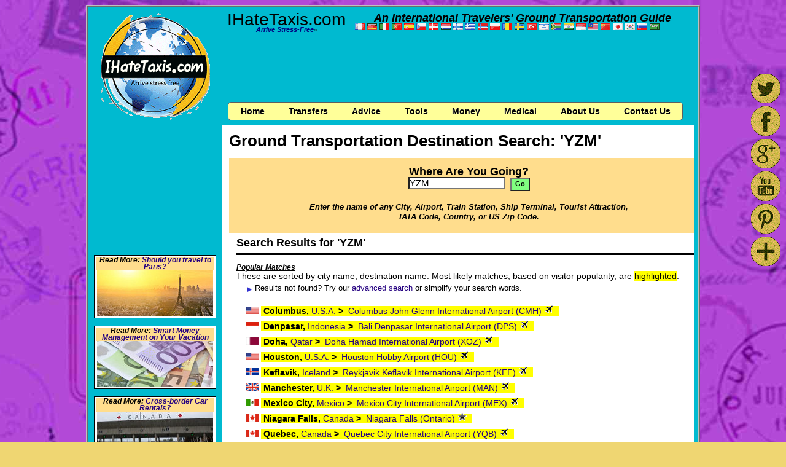

--- FILE ---
content_type: text/html; charset=utf-8
request_url: https://www.google.com/recaptcha/api2/aframe
body_size: 266
content:
<!DOCTYPE HTML><html><head><meta http-equiv="content-type" content="text/html; charset=UTF-8"></head><body><script nonce="KHjrlpzbdetObqedXhNMaQ">/** Anti-fraud and anti-abuse applications only. See google.com/recaptcha */ try{var clients={'sodar':'https://pagead2.googlesyndication.com/pagead/sodar?'};window.addEventListener("message",function(a){try{if(a.source===window.parent){var b=JSON.parse(a.data);var c=clients[b['id']];if(c){var d=document.createElement('img');d.src=c+b['params']+'&rc='+(localStorage.getItem("rc::a")?sessionStorage.getItem("rc::b"):"");window.document.body.appendChild(d);sessionStorage.setItem("rc::e",parseInt(sessionStorage.getItem("rc::e")||0)+1);localStorage.setItem("rc::h",'1769484492708');}}}catch(b){}});window.parent.postMessage("_grecaptcha_ready", "*");}catch(b){}</script></body></html>